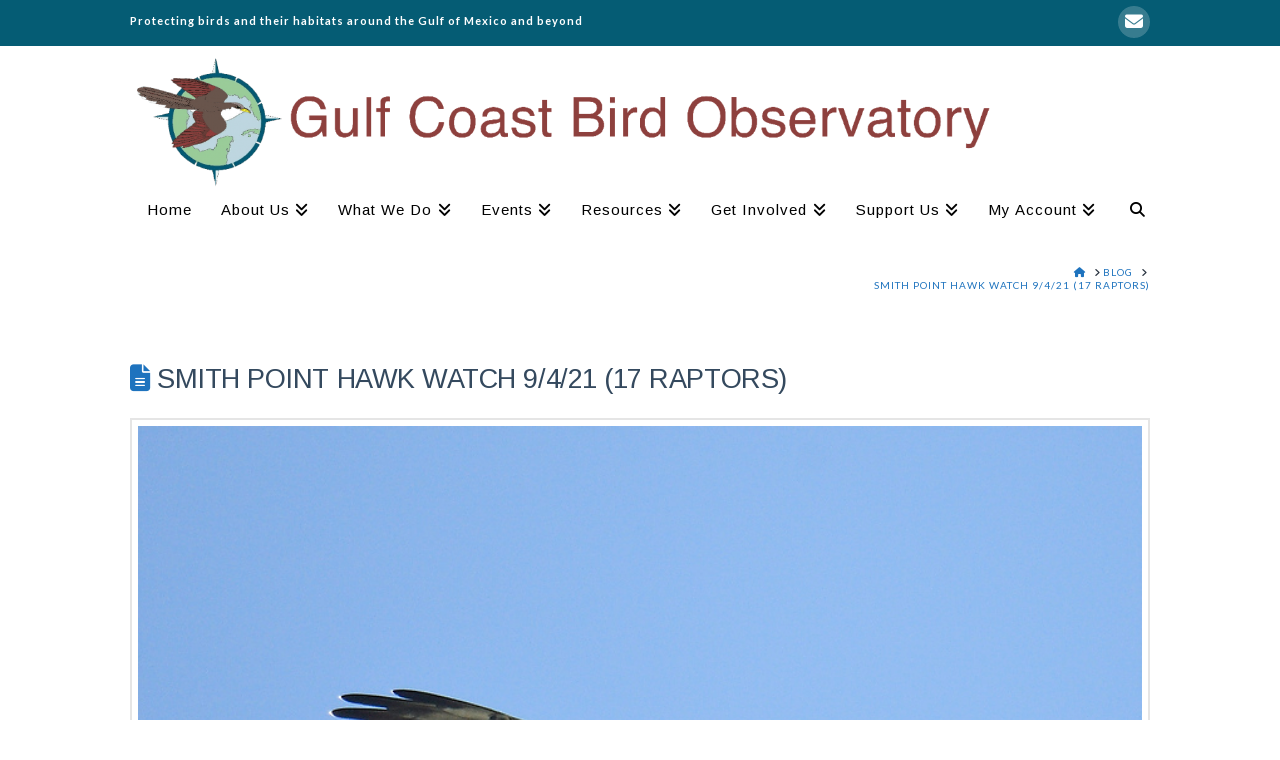

--- FILE ---
content_type: text/css; charset=UTF-8
request_url: https://www.gcbo.org/wp-content/themes/x-child-gcbo/style.css?ver=10.6.5
body_size: -500
content:
/*

Theme Name: X &ndash; GCBO Child Theme
Theme URI: http://theme.co/x/
Author: Drew Weber
Author URI: http://theme.co/
Description: Make all of your modifications to X in this child theme.
Version: 1.0.0
Template: x

*/

